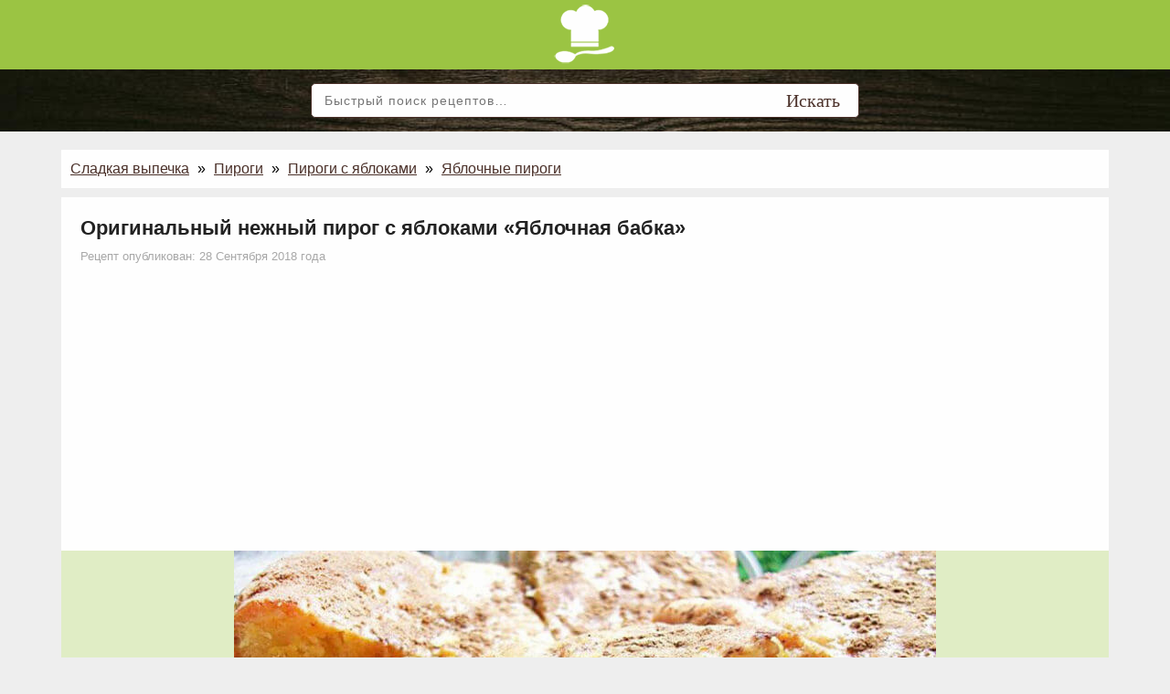

--- FILE ---
content_type: text/html; charset=utf-8
request_url: https://tipichnyjkulinar.com/vkusnuj-nezhnyj-pirog-s-jablokami-jablochnaja-babka-page-2903/
body_size: 4465
content:
<!DOCTYPE html>
<html lang="ru">
<head>
	<meta name="theme-color" content="#A0C346">
	<meta charset="UTF-8">
	<meta name="viewport" content="width=device-width, initial-scale=1">
	<meta name="robots" content="index,follow">	<title>Рецепт: Оригинальный нежный пирог с яблоками «Яблочная бабка» - Типичный Кулинар</title>
	<meta name="description" content="Воспользуйтесь нашим пошаговым рецептом, если хотите порадовать своих близких необыкновенным, очень вкусным, нежным десертом с яблоками - яблочной бабкой. Приготовить его очень легко и просто.">
	<link rel="icon" href="https://tipichnyjkulinar.com/style/images/favicon.ico?v=1"> 
	<link rel="preload" as="style" href="https://tipichnyjkulinar.com/style/css/new.style.css?v=41">
	<link rel="preload" as="script" href="https://tipichnyjkulinar.com/style/js/custom.js?v=2">
	<link rel="preload" as="script" href="https://cdn.gravitec.net/storage/791e8e6b317c44af64c411dd2bcc6c36/client.js">
	<link rel="stylesheet" href="https://tipichnyjkulinar.com/style/css/new.style.css?v=41" media="all">
	<link rel="canonical" href="https://tipichnyjkulinar.com/vkusnuj-nezhnyj-pirog-s-jablokami-jablochnaja-babka-page-2903/">
	<meta property="og:locale" content="ru_RU">
	<meta property="og:type" content="website">
	<meta property="og:title" content="Десерт с яблоками, который нежнее и вкуснее любой шарлотки!">
	<meta property="og:description" content="Воспользуйтесь нашим пошаговым рецептом, если хотите порадовать своих близких необыкновенным, очень вкусным, нежным десертом с яблоками - яблочной бабкой. Приготовить его очень легко и просто.">
	<meta property="og:url" content="https://tipichnyjkulinar.com/vkusnuj-nezhnyj-pirog-s-jablokami-jablochnaja-babka-page-2903/">
	<meta property="og:image" content="https://tipichnyjkulinar.com/files/images/pages/original/1/originalnyj-nezhnyj-pirog-s-jablokami-jablochnaja-babka.jpg">
	<meta property="og:site_name" content="Типичный Кулинар">
</head><body class="animated fadeIn">
<div class="site-header-cover-wrap">
<div class="site-header-cover">
<div class="site-header">
<div class="site-branding">
<a href="https://tipichnyjkulinar.com/"><img src="https://tipichnyjkulinar.com/style/images/logo_small.png?v=1" alt="Типичный Кулинар"></a>
</div>
</div>
</div>
</div><div class="top_search_box">
	<div class="side-widget widget widget_search">
		<form method="get" class="search-form" action="https://tipichnyjkulinar.com/search/">
			<label>
				<input type="search" class="search-field" placeholder="Быстрый поиск рецептов&#8230;" value="" name="q" title="Поиск по сайту">
			</label>
			<input type="submit" class="search-submit" value="Искать">
		</form>
	</div>
</div>
<div id="top_nav"><div><a href="https://tipichnyjkulinar.com/prostye-i-vkusnye-salaty-group-7/">Салаты</a></div><div><a href="https://tipichnyjkulinar.com/pervye-bljuda-group-743/">Первые блюда</a></div><div><a href="https://tipichnyjkulinar.com/vtorye-bljuda-group-18/">Вторые блюда</a></div><div><a href="https://tipichnyjkulinar.com/zakuski-group-27/">Закуски</a></div><div><a href="https://tipichnyjkulinar.com/recepty-vypechki-group-33/">Выпечка</a></div><div><a href="https://tipichnyjkulinar.com/vkusnue-receptu-zavtraki-group-136/">Завтраки</a></div><div><a href="https://tipichnyjkulinar.com/zagotovki-na-zimu-group-216/">Заготовки на зиму</a></div><div><a href="https://tipichnyjkulinar.com/napitki-group-217/">Напитки</a></div><div><a href="https://tipichnyjkulinar.com/polezno-znat-group-262/">Полезно знать</a></div><div><a href="https://tipichnyjkulinar.com/deserty-i-sladosti-group-389/">Десерты и сладости</a></div><div><a href="https://tipichnyjkulinar.com/video-retsepty-group-742/">Видео рецепты</a></div></div><div class="site-content-cover-wrap">
<div class="site-content-cover">
<div class="site-content">

<div class="sitemain-wrapper">
<div class="content-area">
<div class="site-main">

<div class="page-header">
<div class="breadcrumbs">
<a href="https://tipichnyjkulinar.com/sladkaja-vypechka-group-35/" >Сладкая выпечка</a> <span class="sep">&raquo;</span> <a href="https://tipichnyjkulinar.com/pirogi-group-238/" >Пироги</a> <span class="sep">&raquo;</span> <a href="https://tipichnyjkulinar.com/vkusnue-pirogi-s-jablokami-group-259/" >Пироги с яблоками</a> <span class="sep">&raquo;</span> <a href="https://tipichnyjkulinar.com/jablochnye-pirogi-group-528/" >Яблочные пироги</a></div>
</div>

<div class="singularpostitem post">
    
<div class="entry-header">
<h1 class="entry-title">Оригинальный нежный пирог с яблоками «Яблочная бабка»</h1>
<div class="entry-meta">
<div class="posted-on">
<div class="entry-date">Рецепт опубликован: 28 Сентября 2018 года</div></div>
</div>
</div>
<div class="entry-content clearfix">
<div class="page_media_box"><img decoding="async" src="https://tipichnyjkulinar.com/files/images/pages/original/1/originalnyj-nezhnyj-pirog-s-jablokami-jablochnaja-babka.jpg" alt="Оригинальный нежный пирог с яблоками «Яблочная бабка»" title="Оригинальный нежный пирог с яблоками «Яблочная бабка»"></div><script async src="https://pagead2.googlesyndication.com/pagead/js/adsbygoogle.js"></script><ins class="adsbygoogle" style="display:block" data-ad-client="ca-pub-6579336410986167" data-ad-slot="4315625703" data-ad-format="auto" data-full-width-responsive="true"></ins><script>(adsbygoogle = window.adsbygoogle || []).push({});</script><br><div><p>Воспользуйтесь нашим пошаговым рецептом, если хотите порадовать своих близких необыкновенным, очень вкусным, нежным десертом с яблоками - яблочной бабкой. Приготовить его очень легко и просто. Яркий лимонный аромат никого не оставит равнодушным.</p>

<h4>Ингредиенты на 4 порции:</h4>

<ul>
	<li>Яблоко &mdash; 500 г</li>
	<li>Сахар &mdash; 100 г</li>
	<li>Яйцо &mdash; 4 шт.</li>
	<li>Сухарики из белого хлеба в виде крошки &mdash; 50 г</li>
	<li>Сливочное масло &mdash; 50 г</li>
	<li>Цедра половинки лимончика (по желанию) или любая эссенция для аромата</li>
</ul>

<script async src="https://pagead2.googlesyndication.com/pagead/js/adsbygoogle.js"></script><ins class="adsbygoogle" style="display:block; text-align:center;" data-ad-layout="in-article" data-ad-format="fluid" data-ad-client="ca-pub-6579336410986167" data-ad-slot="6450834459"></ins><script>(adsbygoogle = window.adsbygoogle || []).push({});</script><h3>Рецепт приготовления яблочного пирога:</h3>

<ol>
	<li>500 г яблок помойте, обсушите, очистите от кожуры, удалите сердцевину, порежьте небольшими кусочками, приготовьте пюре, отправьте в холодильник для остывания.</li>
	<li>В глубокой миске смешайте 50 г сливочного масла, 100 г сахара, хорошо разотрите до полного его растворения, по одному введите 4 желтка, размешайте.</li>
	<li>В отдельной миске 4 белка взбейте миксером в густую пену.</li>
	<li>Поочередно добавьте охлажденное яблочное пюре, взбитые белки, 50 г сухариков, размешайте, бросьте цедру &frac12; лимона (можно заменить любой эссенцией для аромата), хорошо перемешайте.</li>
	<li>Форму для запекания смажьте сливочным маслом, посыпьте панировочными сухарями, выложите подготовленную массу, равномерно распределите по всей поверхности.</li>
	<li>Разогрейте духовку до 200 градусов, выпекайте в течение 45 минут.</li>
	<li>Готовую яблочную бабку выньте из духовки, переложите на красивое блюдо, немного остудите, посыпьте сахарной пудрой, можно подавать к столу. Приятного всем аппетита!<br />
	&nbsp;</li>
</ol></div><div id="share_block"><div class="ya-share2" data-curtain data-shape="round" data-limit="3" data-size="l" data-services="facebook,vkontakte,odnoklassniki,moimir,twitter,telegram,viber,messenger" data-url=https://tipichnyjkulinar.com/vkusnuj-nezhnyj-pirog-s-jablokami-jablochnaja-babka-page-2903/></div></div>
<div class="fb-comments" data-href="https://tipichnyjkulinar.com/vkusnuj-nezhnyj-pirog-s-jablokami-jablochnaja-babka-page-2903/" data-width="100%" data-numposts="10"></div>
</div>

<div class="entry-footer">
<span class="cat-links">Смотрите больше рецептов: 
<a href="https://tipichnyjkulinar.com/sladkaja-vypechka-group-35/" >Сладкая выпечка<small>(1598)</small></a><a href="https://tipichnyjkulinar.com/pirogi-group-238/" >Пироги<small>(833)</small></a><a href="https://tipichnyjkulinar.com/vkusnue-pirogi-s-jablokami-group-259/" >Пироги с яблоками<small>(109)</small></a><a href="https://tipichnyjkulinar.com/jablochnye-pirogi-group-528/" >Яблочные пироги<small>(97)</small></a><a href="https://tipichnyjkulinar.com/retsepty-v-dukhovke-group-423/" >Рецепты в духовке<small>(1480)</small></a><a href="https://tipichnyjkulinar.com/recipes-jabloki-group-352/" >Яблоки<small>(81)</small></a></span>
</div>
</div>

<script async src="https://pagead2.googlesyndication.com/pagead/js/adsbygoogle.js"></script>
<ins class="adsbygoogle"
     style="display:block"
     data-ad-client="ca-pub-6579336410986167"
     data-ad-slot="5066720154"
     data-ad-format="auto"
     data-full-width-responsive="true"></ins>
<script>
     (adsbygoogle = window.adsbygoogle || []).push({});
</script>
<script async src="https://pagead2.googlesyndication.com/pagead/js/adsbygoogle.js"></script>
<ins class="adsbygoogle"
	style="display:block"
	data-ad-format="autorelaxed"
	data-ad-client="ca-pub-6579336410986167"
	data-ad-slot="7384642178"></ins>
<script>
	(adsbygoogle = window.adsbygoogle || []).push({});
</script>

</div>
</div>
</div>

</div>
</div>
</div>

<div class="site-info-cover-wrap">
	<div class="site-info-cover">
		<div class="site-info">Copyright &copy; 2016-2026 <a href="https://tipichnyjkulinar.com/">Типичный Кулинар</a>.</div>
	</div>
</div>
<script async src="https://tipichnyjkulinar.com/style/js/custom.js?v=2"></script>
<!-- Facebook Pixel Code --><script>!function(f,b,e,v,n,t,s){if(f.fbq)return;n=f.fbq=function(){n.callMethod?n.callMethod.apply(n,arguments):n.queue.push(arguments)};if(!f._fbq)f._fbq=n;n.push=n;n.loaded=!0;n.version='2.0';n.queue=[];t=b.createElement(e);t.async=!0;t.src=v;s=b.getElementsByTagName(e)[0];s.parentNode.insertBefore(t,s)}(window,document,'script','https://connect.facebook.net/en_US/fbevents.js'); fbq('init', '413028449786014'); fbq('track', 'PageView');</script><noscript> <img height="1" width="1" src="https://www.facebook.com/tr?id=413028449786014&ev=PageView&noscript=1"/></noscript><!-- End Facebook Pixel Code -->
<script> (function (d, w, c) { (w[c] = w[c] || []).push(function() { try { w.yaCounter44671738 = new Ya.Metrika({ id:44671738, clickmap:true, trackLinks:true, accurateTrackBounce:true, webvisor:true }); } catch(e) { } }); var n = d.getElementsByTagName("script")[0], s = d.createElement("script"), f = function () { n.parentNode.insertBefore(s, n); }; s.type = "text/javascript"; s.async = true; s.src = "https://mc.yandex.ru/metrika/watch.js"; if (w.opera == "[object Opera]") { d.addEventListener("DOMContentLoaded", f, false); } else { f(); } })(document, window, "yandex_metrika_callbacks"); </script> <noscript><div><img src="https://mc.yandex.ru/watch/44671738" style="position:absolute; left:-9999px;" alt="" /></div></noscript>
<script>
  (function(i,s,o,g,r,a,m){i['GoogleAnalyticsObject']=r;i[r]=i[r]||function(){
  (i[r].q=i[r].q||[]).push(arguments)},i[r].l=1*new Date();a=s.createElement(o),
  m=s.getElementsByTagName(o)[0];a.async=1;a.src=g;m.parentNode.insertBefore(a,m)
  })(window,document,'script','https://www.google-analytics.com/analytics.js','ga');
  ga('create', 'UA-99314322-1', 'auto');
  ga('send', 'pageview');
</script>
<div id="fb-root"></div>
<script async defer crossorigin="anonymous" src="https://connect.facebook.net/ru_RU/sdk.js#xfbml=1&version=v9.0&appId=1729231957369376&autoLogAppEvents=1" nonce="tNny5iUA"></script>
<script async src="https://cdn.gravitec.net/storage/791e8e6b317c44af64c411dd2bcc6c36/client.js"></script>
<script src="https://yastatic.net/share2/share.js"></script>
<button onclick="topFunction()" id="topBtn" title="Вверх">Вверх</button>
</body>
</html>

--- FILE ---
content_type: text/html; charset=utf-8
request_url: https://www.google.com/recaptcha/api2/aframe
body_size: 266
content:
<!DOCTYPE HTML><html><head><meta http-equiv="content-type" content="text/html; charset=UTF-8"></head><body><script nonce="tPKCN9FkcSISSI_L9LbGiw">/** Anti-fraud and anti-abuse applications only. See google.com/recaptcha */ try{var clients={'sodar':'https://pagead2.googlesyndication.com/pagead/sodar?'};window.addEventListener("message",function(a){try{if(a.source===window.parent){var b=JSON.parse(a.data);var c=clients[b['id']];if(c){var d=document.createElement('img');d.src=c+b['params']+'&rc='+(localStorage.getItem("rc::a")?sessionStorage.getItem("rc::b"):"");window.document.body.appendChild(d);sessionStorage.setItem("rc::e",parseInt(sessionStorage.getItem("rc::e")||0)+1);localStorage.setItem("rc::h",'1769815666738');}}}catch(b){}});window.parent.postMessage("_grecaptcha_ready", "*");}catch(b){}</script></body></html>